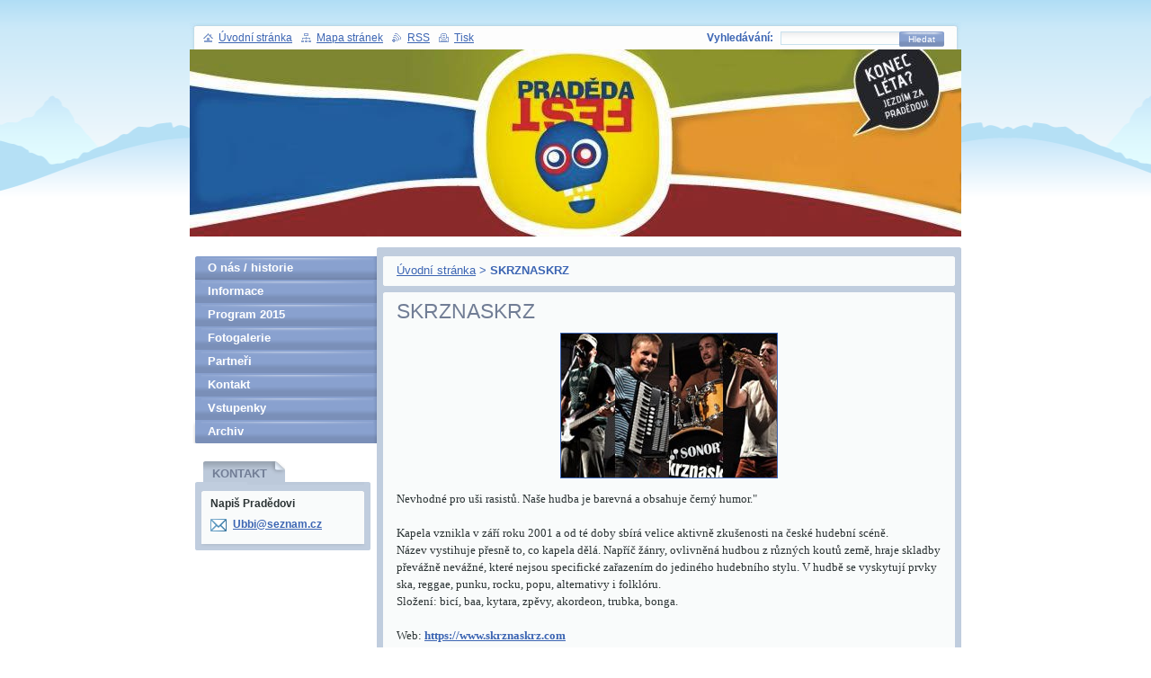

--- FILE ---
content_type: text/html; charset=UTF-8
request_url: https://www.pradeda.cz/products/prijmeni-jmeno-i-/
body_size: 8775
content:
<?xml  version="1.0" encoding="utf-8" ?><!DOCTYPE html PUBLIC "-//W3C//DTD XHTML 1.0 Transitional//EN" "https://www.w3.org/TR/xhtml1/DTD/xhtml1-transitional.dtd">
<html xml:lang="cs" lang="cs" xmlns="https://www.w3.org/1999/xhtml">
  <head>
    <base href="https://www.pradeda.cz/" />
	<meta http-equiv="Content-Type" content="text/html; charset=utf-8" />
	<meta name="description" content="" />
	<meta name="keywords" content="" />
	<meta name="generator" content="Webnode" />
	<meta http-equiv="content-language" content="cs"/>
	<meta http-equiv="imagetoolbar" content="no" />
	<meta http-equiv="X-UA-Compatible" content="IE=EmulateIE7" />
	<meta name="apple-mobile-web-app-capable" content="yes" />
	<meta name="apple-mobile-web-app-status-bar-style" content="black" />
	<meta name="format-detection" content="telephone=no" />
		<meta name="google-site-verification" content="DFyDGpqrFEJb4W_YKPz7B5VeCBxhDcfYKxpFc3BxjSc" />
	<link rel="icon" type="image/svg+xml" href="/favicon.svg" sizes="any">	<link rel="icon" type="image/svg+xml" href="/favicon16.svg" sizes="16x16">	<link rel="icon" href="/favicon.ico"><link rel="canonical" href="https://www.pradeda.cz/products/prijmeni-jmeno-i-/" />
<script type="text/javascript">(function(i,s,o,g,r,a,m){i['GoogleAnalyticsObject']=r;i[r]=i[r]||function(){
			(i[r].q=i[r].q||[]).push(arguments)},i[r].l=1*new Date();a=s.createElement(o),
			m=s.getElementsByTagName(o)[0];a.async=1;a.src=g;m.parentNode.insertBefore(a,m)
			})(window,document,'script','//www.google-analytics.com/analytics.js','ga');ga('create', 'UA-797705-6', 'auto',{"name":"wnd_header"});ga('wnd_header.set', 'dimension1', 'W1');ga('wnd_header.set', 'anonymizeIp', true);ga('wnd_header.send', 'pageview');var pageTrackerAllTrackEvent=function(category,action,opt_label,opt_value){ga('send', 'event', category, action, opt_label, opt_value)};</script>
  <link rel="alternate" type="application/rss+xml" href="https://pradeda.cz/rss/all.xml" title="Všechny články">
<!--[if lte IE 9]><style type="text/css">.cke_skin_webnode iframe {vertical-align: baseline !important;}</style><![endif]-->
    <title>SKRZNASKRZ :: PRADĚDA FEST</title>
    <meta name="robots" content="index, follow" />
    <meta name="googlebot" content="index, follow" /> 
    <meta name="author" content="Pavel Tihlařík" />  
    <link href="/css/style.css" rel="stylesheet" type="text/css" media="screen,projection,handheld,tv" />
    <link href="/css/print.css" rel="stylesheet" type="text/css" media="print" />
    <script type="text/javascript" src="/js/functions.js"></script>
		<!--[if IE]>
			<script type="text/javascript" src="/js/functions-ie.js"></script>
		<![endif]-->
  
				<script type="text/javascript">
				/* <![CDATA[ */
					
					if (typeof(RS_CFG) == 'undefined') RS_CFG = new Array();
					RS_CFG['staticServers'] = new Array('https://d11bh4d8fhuq47.cloudfront.net/');
					RS_CFG['skinServers'] = new Array('https://d11bh4d8fhuq47.cloudfront.net/');
					RS_CFG['filesPath'] = 'https://www.pradeda.cz/_files/';
					RS_CFG['filesAWSS3Path'] = 'https://a1a85d1260.cbaul-cdnwnd.com/f8391e0e6bb4fca454cce73c040fe68c/';
					RS_CFG['lbClose'] = 'Zavřít';
					RS_CFG['skin'] = 'default';
					if (!RS_CFG['labels']) RS_CFG['labels'] = new Array();
					RS_CFG['systemName'] = 'Webnode';
						
					RS_CFG['responsiveLayout'] = 0;
					RS_CFG['mobileDevice'] = 0;
					RS_CFG['labels']['copyPasteSource'] = 'Více zde:';
					
				/* ]]> */
				</script><style type="text/css">/* <![CDATA[ */#ed3c9191h9i {position: absolute;font-size: 13px !important;font-family: "Arial", helvetica, sans-serif !important;white-space: nowrap;z-index: 2147483647;-webkit-user-select: none;-khtml-user-select: none;-moz-user-select: none;-o-user-select: none;user-select: none;}#d11f8486un {position: relative;top: -14px;}* html #d11f8486un { top: -11px; }#d11f8486un a { text-decoration: none !important; }#d11f8486un a:hover { text-decoration: underline !important; }#bo41ii813gb32kd {z-index: 2147483647;display: inline-block !important;font-size: 16px;padding: 7px 59px 9px 59px;background: transparent url(https://d11bh4d8fhuq47.cloudfront.net/img/footer/footerButtonWebnodeHover.png?ph=a1a85d1260) top left no-repeat;height: 18px;cursor: pointer;}* html #bo41ii813gb32kd { height: 36px; }#bo41ii813gb32kd:hover { background: url(https://d11bh4d8fhuq47.cloudfront.net/img/footer/footerButtonWebnode.png?ph=a1a85d1260) top left no-repeat; }#e9gcdq711jd850 { display: none; }#d1e9788a3k5 {z-index: 3000;text-align: left !important;position: absolute;height: 88px;font-size: 13px !important;color: #ffffff !important;font-family: "Arial", helvetica, sans-serif !important;overflow: hidden;cursor: pointer;}#d1e9788a3k5 a {color: #ffffff !important;}#ibsl528amqi {color: #36322D !important;text-decoration: none !important;font-weight: bold !important;float: right;height: 31px;position: absolute;top: 19px;right: 15px;cursor: pointer;}#d0amffac { float: right; padding-right: 27px; display: block; line-height: 31px; height: 31px; background: url(https://d11bh4d8fhuq47.cloudfront.net/img/footer/footerButton.png?ph=a1a85d1260) top right no-repeat; white-space: nowrap; }#fij54c041ajf9 { position: relative; left: 1px; float: left; display: block; width: 15px; height: 31px; background: url(https://d11bh4d8fhuq47.cloudfront.net/img/footer/footerButton.png?ph=a1a85d1260) top left no-repeat; }#ibsl528amqi:hover { color: #36322D !important; text-decoration: none !important; }#ibsl528amqi:hover #d0amffac { background: url(https://d11bh4d8fhuq47.cloudfront.net/img/footer/footerButtonHover.png?ph=a1a85d1260) top right no-repeat; }#ibsl528amqi:hover #fij54c041ajf9 { background: url(https://d11bh4d8fhuq47.cloudfront.net/img/footer/footerButtonHover.png?ph=a1a85d1260) top left no-repeat; }#ta6j2kset {padding-right: 11px;padding-right: 11px;float: right;height: 60px;padding-top: 18px;background: url(https://d11bh4d8fhuq47.cloudfront.net/img/footer/footerBubble.png?ph=a1a85d1260) top right no-repeat;}#dtji1r1h {float: left;width: 18px;height: 78px;background: url(https://d11bh4d8fhuq47.cloudfront.net/img/footer/footerBubble.png?ph=a1a85d1260) top left no-repeat;}* html #bo41ii813gb32kd { filter: progid:DXImageTransform.Microsoft.AlphaImageLoader(src='https://d11bh4d8fhuq47.cloudfront.net/img/footer/footerButtonWebnode.png?ph=a1a85d1260'); background: transparent; }* html #bo41ii813gb32kd:hover { filter: progid:DXImageTransform.Microsoft.AlphaImageLoader(src='https://d11bh4d8fhuq47.cloudfront.net/img/footer/footerButtonWebnodeHover.png?ph=a1a85d1260'); background: transparent; }* html #ta6j2kset { height: 78px; background-image: url(https://d11bh4d8fhuq47.cloudfront.net/img/footer/footerBubbleIE6.png?ph=a1a85d1260);  }* html #dtji1r1h { background-image: url(https://d11bh4d8fhuq47.cloudfront.net/img/footer/footerBubbleIE6.png?ph=a1a85d1260);  }* html #d0amffac { background-image: url(https://d11bh4d8fhuq47.cloudfront.net/img/footer/footerButtonIE6.png?ph=a1a85d1260); }* html #fij54c041ajf9 { background-image: url(https://d11bh4d8fhuq47.cloudfront.net/img/footer/footerButtonIE6.png?ph=a1a85d1260); }* html #ibsl528amqi:hover #rbcGrSigTryButtonRight { background-image: url(https://d11bh4d8fhuq47.cloudfront.net/img/footer/footerButtonHoverIE6.png?ph=a1a85d1260);  }* html #ibsl528amqi:hover #rbcGrSigTryButtonLeft { background-image: url(https://d11bh4d8fhuq47.cloudfront.net/img/footer/footerButtonHoverIE6.png?ph=a1a85d1260);  }/* ]]> */</style><script type="text/javascript" src="https://d11bh4d8fhuq47.cloudfront.net/_system/client/js/compressed/frontend.package.1-3-108.js?ph=a1a85d1260"></script><style type="text/css"></style></head>
  
  <body>  
    <div id="body_bg">  
      <div id="site">
      
        <div id="nonFooter">
        
          <!-- HEAD -->
          <div id="header">
            
            <div class="illustration">
              <div id="logozone">
                <h1><span id="rbcCompanySlogan" class="rbcNoStyleSpan"></span></h1>
              </div>
              <img src="img/illustration.jpg" width="858" height="208" alt="obrazek" />
            </div>
     
          </div>
          <!-- /HEAD -->      

          <!-- MAIN -->
          <div id="main">
          
            <div id="mainContentWide">
              
              <div id="primaryContent">
                <div id="primaryContentTop"><!-- / --></div>               

                <!-- NAVIGATOR -->                          
                <div id="pageNavigator" class="rbcContentBlock">        <div class="box">      <div class="boxTop"><!-- / --></div>               <div class="content">            <div class="contentTop"><!-- / --></div>                                  <div class="wsw">              <div class="wswTop"><!-- / --></div>                                     <div class="wswcontent">                        <a class="navFirstPage" href="/home/">Úvodní stránka</a>      <span><span> &gt; </span></span>          <span id="navCurrentPage">SKRZNASKRZ</span>                                  </div>             </div>                                  </div>        </div></div> 
                
                <script type="text/javascript">
              		/* <![CDATA[ */
                    
                    var navi = document.getElementById("pageNavigator");
                    if( navi.innerHTML == "") {              
                      $('pageNavigator').style.display = 'none';
                    }    		 
              
              		/* ]]> */
              	 </script>                         
                <!-- /NAVIGATOR -->
                
                
				

		
	
			<div class="box">
      <div class="boxTop"><!-- / --></div>
        <div class="boxTitle"><h1>SKRZNASKRZ</h1></div>
        <div class="cleaner"><!-- / --></div>
          <div class="content">
          <div class="contentTop"><!-- / --></div>                      
            <div class="wsw">
            <div class="wswTop"><!-- / --></div>                      
              <div class="wswcontent">
            
               <div class="productDetail">
                  
                  
      
      <span class="image">
        <a href="/images/200000046-d2d8cd3de0/sns.jpg?s3=1" title="Odkaz se otevře do nového okna prohlížeče." onclick="return !window.open(this.href);">
          <img src="https://a1a85d1260.cbaul-cdnwnd.com/f8391e0e6bb4fca454cce73c040fe68c/system_preview_detail_200000046-d2d8cd3de0/sns.jpg" width="240" height="160" alt="SKRZNASKRZ" />
        </a>
      </span>

		
                  
                  <div class="cleaner"><!-- / --></div>
                 
                  <div class="text"><p><style type="text/css">

</style></p>
<p class="MsoNormal"><span style="font-family: Tahoma;">Nevhodné pro uši rasistů. Naše hudba je barevná a obsahuje černý humor."<br />
<br />
Kapela vznikla v září roku 2001  a od té doby sbírá velice aktivně zkušenosti na české hudební scéně.<br />
Název vystihuje přesně to, co kapela dělá. Napříč žánry, ovlivněná hudbou z různých koutů země, hraje skladby převážně nevážné, které nejsou specifické zařazením do jediného hudebního stylu. V hudbě se vyskytují prvky ska, reggae, punku, rocku, popu, alternativy i folklóru.<br />
Složení: bicí, baa, kytara, zpěvy, akordeon, trubka, bonga. <span class="bbtext"><br />
<br />
Web: <a href="http://www.skrznaskrz.com/">https://www.skrznaskrz.com</a></span></span><br />
<br />
<br />
<object width="640" height="385"><param name="movie" value="https://www.youtube.com/v/ppR-5UGFzzE&hl=cs_CZ&fs=1&"></param><param name="allowFullScreen" value="true"></param><param name="allowscriptaccess" value="always"></param><embed src="https://www.youtube.com/v/ppR-5UGFzzE&hl=cs_CZ&fs=1&" type="application/x-shockwave-flash" allowscriptaccess="always" allowfullscreen="true" width="640" height="385"></embed></object><br />
<br />
&#160;</p>
<p>&#160;</p>
<p class="MsoNormal">&#160;</p></div>
                
                  <div class="cleaner"><!-- / --></div>
      
      					  
      					 
      					  <div class="cleaner"><!-- / --></div>
      					 
      					  <div class="rbcBookmarks"><div id="rbcBookmarks200000134"></div></div>
		<script type="text/javascript">
			/* <![CDATA[ */
			Event.observe(window, 'load', function(){
				var bookmarks = '<div style=\"float:left;\"><div style=\"float:left;\"><iframe src=\"//www.facebook.com/plugins/like.php?href=https://www.pradeda.cz/products/prijmeni-jmeno-i-/&amp;send=false&amp;layout=button_count&amp;width=155&amp;show_faces=false&amp;action=like&amp;colorscheme=light&amp;font&amp;height=21&amp;appId=397846014145828&amp;locale=cs_CZ\" scrolling=\"no\" frameborder=\"0\" style=\"border:none; overflow:hidden; width:155px; height:21px; position:relative; top:1px;\" allowtransparency=\"true\"></iframe></div><div style=\"float:left;\"><a href=\"https://twitter.com/share\" class=\"twitter-share-button\" data-count=\"horizontal\" data-via=\"webnode\" data-lang=\"en\">Tweet</a></div><script type=\"text/javascript\">(function() {var po = document.createElement(\'script\'); po.type = \'text/javascript\'; po.async = true;po.src = \'//platform.twitter.com/widgets.js\';var s = document.getElementsByTagName(\'script\')[0]; s.parentNode.insertBefore(po, s);})();'+'<'+'/scr'+'ipt></div> <div class=\"addthis_toolbox addthis_default_style\" style=\"float:left;\"><a class=\"addthis_counter addthis_pill_style\"></a></div> <script type=\"text/javascript\">(function() {var po = document.createElement(\'script\'); po.type = \'text/javascript\'; po.async = true;po.src = \'https://s7.addthis.com/js/250/addthis_widget.js#pubid=webnode\';var s = document.getElementsByTagName(\'script\')[0]; s.parentNode.insertBefore(po, s);})();'+'<'+'/scr'+'ipt><div style=\"clear:both;\"></div>';
				$('rbcBookmarks200000134').innerHTML = bookmarks;
				bookmarks.evalScripts();
			});
			/* ]]> */
		</script>
		
      					 
      					  <div class="cleaner"><!-- / --></div>
      					  
      					  
                  
              </div>
              
            </div>
           </div>                        
          </div>
        </div>

		


		  
                
              </div>

            </div> <!-- /mainContentWide -->               

            <div id="leftContent">
          
              <!-- MENU -->  
              


				
				<div id="menuzone">						

		<ul class="menu">
	<li class="first">
  
      <a href="/o-nas/">
    
      O nás / historie
      
  </a>
  
  </li>
	<li>
  
      <a href="/informace/">
    
      Informace
      
  </a>
  
  </li>
	<li>
  
      <a href="/program-2015/">
    
      Program 2015
      
  </a>
  
  </li>
	<li>
  
      <a href="/fotogalerie/">
    
      Fotogalerie
      
  </a>
  
  </li>
	<li>
  
      <a href="/partneri/">
    
      Partneři
      
  </a>
  
  </li>
	<li>
  
      <a href="/kontakt/">
    
      Kontakt
      
  </a>
  
  </li>
	<li>
  
      <a href="/vstupenky/">
    
      Vstupenky
      
  </a>
  
  </li>
	<li class="last">
  
      <a href="/archiv/">
    
      Archiv
      
  </a>
  
  </li>
</ul>

				</div>

					    
              <!-- /MENU -->
              
              

          <div class="box">
          <div class="boxTop"><!-- / --></div>
            <div class="boxTitle"><h2>Kontakt</h2></div>
            <div class="cleaner"><!-- / --></div>
              <div class="content">
              <div class="contentTop"><!-- / --></div>                      
                 <div class="wsw">
                 <div class="wswTop"><!-- / --></div>                      
                 <div class="wswcontent">
                    <div class="contact">

		

      <p><strong>Napiš Pradědovi</strong></p>
                  
      
      
	
	    <p class="email"><a href="&#109;&#97;&#105;&#108;&#116;&#111;:U&#98;&#98;&#105;&#64;&#115;&#101;&#122;&#110;&#97;&#109;&#46;&#99;&#122;"><span id="rbcContactEmail">U&#98;&#98;&#105;&#64;&#115;&#101;&#122;&#110;&#97;&#109;&#46;&#99;&#122;</span></a></p>

	           

		

					       </div>
               </div>
             </div>                        
           </div>
         </div> 

					          
      
                  
                            
            </div> <!-- /leftContent -->
            
            <hr class="cleaner" />
       
          </div>
          <!-- /MAIN -->
          
          
            <div id="header_content">            
              <div id="header_link">
                <span class="homepage"><a href="home/" title="Přejít na úvodní stránku.">Úvodní stránka</a></span>            
                <span class="sitemap"><a href="/sitemap/" title="Přejít na mapu stránek.">Mapa stránek</a></span>
                <span class="rss"><a href="/rss/" title="RSS kanály">RSS</a></span>
                <span class="print"><a href="#" onclick="window.print(); return false;" title="Vytisknout stránku">Tisk</a></span>
              </div>
              
              <div id="header_right">
                <table><tr><td>
                <div id="header_search">              
                  <form id="fulltextSearch" method="get" action="/search/">
                    <table>
                    <tr><td>
                    <div class="search">             
                      <label for="fulltextSearchText">Vyhledávání:</label>
            	        <input type="text" id="fulltextSearchText" name="text" />
          	        </div>
          	        </td><td>
              			<div class="submit">
          	         <span class="btn">
                      <div class="btnleft"><!-- / --></div>                                                      
                      <button type="submit">Hledat</button>
                      <div class="btnright"><!-- / --></div>                    
                     </span>
                   </div> 
                   </td></tr></table> 
              		</form>
                </div>
                </td><td>
                <div id="languageSelect"></div>			
                </td></tr></table>
              </div>
                              
            </div>
        
        </div>        
        
        <div id="footer">        
          <!-- FOOT -->
          <div id="foot">
            <div id="leftfoot"><span id="rbcFooterText" class="rbcNoStyleSpan">© 2010 Všechna práva vyhrazena.</span></div>            
            <div id="rightfoot"><span class="rbcSignatureText"><a href="https://www.webnode.cz?utm_source=text&amp;utm_medium=footer&amp;utm_campaign=free2" rel="nofollow">Vytvořte si web zdarma!</a><a id="bo41ii813gb32kd" href="https://www.webnode.cz?utm_source=button&amp;utm_medium=footer&amp;utm_campaign=free2" rel="nofollow"><span id="e9gcdq711jd850">Webnode</span></a></span></div>
          </div>          
          <!-- /FOOT -->        
        </div>       
      
      </div>      
     </div>    
     
  <script type="text/javascript">
		/* <![CDATA[ */

			RubicusFrontendIns.addObserver
			({

				onContentChange: function ()
        {
          RubicusFrontendIns.faqInit('faq', 'answerBlock');
          box_maximizing();
        },

				onStartSlideshow: function()
				{
					$('slideshowControl').innerHTML	= '<span>Pozastavit prezentaci<'+'/span>';
					$('slideshowControl').title			= 'Pozastavit automatické procházení obrázků';
					$('slideshowControl').onclick		= RubicusFrontendIns.stopSlideshow.bind(RubicusFrontendIns);
				},

				onStopSlideshow: function()
				{
					$('slideshowControl').innerHTML	= '<span>Spustit prezentaci<'+'/span>';
					$('slideshowControl').title			= 'Spustit automatické procházení obrázků';
					$('slideshowControl').onclick		= RubicusFrontendIns.startSlideshow.bind(RubicusFrontendIns);
				},

				onShowImage: function()
				{
					if (RubicusFrontendIns.isSlideshowMode())
					{
						$('slideshowControl').innerHTML	= '<span>Pozastavit prezentaci<'+'/span>';
						$('slideshowControl').title			= 'Pozastavit automatické procházení obrázků';
						$('slideshowControl').onclick		= RubicusFrontendIns.stopSlideshow.bind(RubicusFrontendIns);
					}
				}

			 });

			  box_maximizing();

			  RubicusFrontendIns.faqInit('faq', 'answerBlock');

			  RubicusFrontendIns.addFileToPreload('/img/loading.gif');
				RubicusFrontendIns.addFileToPreload('/img/btn_bg_hover.png');
				RubicusFrontendIns.addFileToPreload('/img/btn_left_hover.png');
				RubicusFrontendIns.addFileToPreload('/img/btn_right_hover.png');
				RubicusFrontendIns.addFileToPreload('/img/btn_middle_hover.png');
				RubicusFrontendIns.addFileToPreload('/img/btn_bg_big_hover.png');
				RubicusFrontendIns.addFileToPreload('/img/btn_left_big_hover.png');
				RubicusFrontendIns.addFileToPreload('/img/btn_right_big_hover.png');
				RubicusFrontendIns.addFileToPreload('/img/btn_middle_big_hover.png');
				RubicusFrontendIns.addFileToPreload('/img/menu_bottom_hover.png');
				RubicusFrontendIns.addFileToPreload('/img/menu_middle_hover.png');
				RubicusFrontendIns.addFileToPreload('/img/menu_top_hover.png');
				RubicusFrontendIns.addFileToPreload('/img/next_end_hover.png');
				RubicusFrontendIns.addFileToPreload('/img/next_hover.png');
				RubicusFrontendIns.addFileToPreload('/img/prev_end_hover.png');
				RubicusFrontendIns.addFileToPreload('/img/prev_hover.png');

		/* ]]> */
	 </script>
     
  <div id="rbcFooterHtml"></div><div style="display: none;" id="ed3c9191h9i"><span id="d11f8486un">&nbsp;</span></div><div id="d1e9788a3k5" style="display: none;"><a href="https://www.webnode.cz?utm_source=window&amp;utm_medium=footer&amp;utm_campaign=free2" rel="nofollow"><div id="dtji1r1h"><!-- / --></div><div id="ta6j2kset"><div><strong id="dff4f5ag1amg6">Vytvořte si vlastní web zdarma!</strong><br /><span id="ijkh07a82hc">Moderní webové stránky za 5 minut</span></div><span id="ibsl528amqi"><span id="fij54c041ajf9"><!-- / --></span><span id="d0amffac">Vyzkoušet</span></span></div></a></div><script type="text/javascript">/* <![CDATA[ */var j4db5hd1lu = {sig: $('ed3c9191h9i'),prefix: $('d11f8486un'),btn : $('bo41ii813gb32kd'),win : $('d1e9788a3k5'),winLeft : $('dtji1r1h'),winLeftT : $('i2in1hm4'),winLeftB : $('anfr6r87g1cjj'),winRght : $('ta6j2kset'),winRghtT : $('c12ded1b43'),winRghtB : $('b076c5c61cni4'),tryBtn : $('ibsl528amqi'),tryLeft : $('fij54c041ajf9'),tryRght : $('d0amffac'),text : $('ijkh07a82hc'),title : $('dff4f5ag1amg6')};j4db5hd1lu.sig.appendChild(j4db5hd1lu.btn);var hc095a7e2=0,is5f0nk3cpa1re=0,rsec8hihme0a=0,ej65ofaqt1s2,g2292457b33=$$('.rbcSignatureText')[0],ac255e8d1gkd0=false,f6cbe342k2f1i97;function c207mnj26a7(){if (!ac255e8d1gkd0 && pageTrackerAllTrackEvent){pageTrackerAllTrackEvent('Signature','Window show - web',j4db5hd1lu.sig.getElementsByTagName('a')[0].innerHTML);ac255e8d1gkd0=true;}j4db5hd1lu.win.show();rsec8hihme0a=j4db5hd1lu.tryLeft.offsetWidth+j4db5hd1lu.tryRght.offsetWidth+1;j4db5hd1lu.tryBtn.style.width=parseInt(rsec8hihme0a)+'px';j4db5hd1lu.text.parentNode.style.width = '';j4db5hd1lu.winRght.style.width=parseInt(20+rsec8hihme0a+Math.max(j4db5hd1lu.text.offsetWidth,j4db5hd1lu.title.offsetWidth))+'px';j4db5hd1lu.win.style.width=parseInt(j4db5hd1lu.winLeft.offsetWidth+j4db5hd1lu.winRght.offsetWidth)+'px';var wl=j4db5hd1lu.sig.offsetLeft+j4db5hd1lu.btn.offsetLeft+j4db5hd1lu.btn.offsetWidth-j4db5hd1lu.win.offsetWidth+12;if (wl<10){wl=10;}j4db5hd1lu.win.style.left=parseInt(wl)+'px';j4db5hd1lu.win.style.top=parseInt(is5f0nk3cpa1re-j4db5hd1lu.win.offsetHeight)+'px';clearTimeout(ej65ofaqt1s2);}function df306aac285(){ej65ofaqt1s2=setTimeout('j4db5hd1lu.win.hide()',1000);}function gh9kf38h4kaha7(){var ph = RubicusFrontendIns.photoDetailHandler.lightboxFixed?document.getElementsByTagName('body')[0].offsetHeight/2:RubicusFrontendIns.getPageSize().pageHeight;j4db5hd1lu.sig.show();hc095a7e2=0;is5f0nk3cpa1re=0;if (g2292457b33&&g2292457b33.offsetParent){var obj=g2292457b33;do{hc095a7e2+=obj.offsetLeft;is5f0nk3cpa1re+=obj.offsetTop;} while (obj = obj.offsetParent);}if ($('rbcFooterText')){j4db5hd1lu.sig.style.color = $('rbcFooterText').getStyle('color');j4db5hd1lu.sig.getElementsByTagName('a')[0].style.color = $('rbcFooterText').getStyle('color');}j4db5hd1lu.sig.style.width=parseInt(j4db5hd1lu.prefix.offsetWidth+j4db5hd1lu.btn.offsetWidth)+'px';if (hc095a7e2<0||hc095a7e2>document.body.offsetWidth){hc095a7e2=(document.body.offsetWidth-j4db5hd1lu.sig.offsetWidth)/2;}if (hc095a7e2>(document.body.offsetWidth*0.55)){j4db5hd1lu.sig.style.left=parseInt(hc095a7e2+(g2292457b33?g2292457b33.offsetWidth:0)-j4db5hd1lu.sig.offsetWidth)+'px';}else{j4db5hd1lu.sig.style.left=parseInt(hc095a7e2)+'px';}if (is5f0nk3cpa1re<=0 || RubicusFrontendIns.photoDetailHandler.lightboxFixed){is5f0nk3cpa1re=ph-5-j4db5hd1lu.sig.offsetHeight;}j4db5hd1lu.sig.style.top=parseInt(is5f0nk3cpa1re-5)+'px';}function h89k43lsowt(){if (f6cbe342k2f1i97){clearTimeout(f6cbe342k2f1i97);}f6cbe342k2f1i97 = setTimeout('gh9kf38h4kaha7()', 10);}Event.observe(window,'load',function(){if (j4db5hd1lu.win&&j4db5hd1lu.btn){if (g2292457b33){if (g2292457b33.getElementsByTagName("a").length > 0){j4db5hd1lu.prefix.innerHTML = g2292457b33.innerHTML + '&nbsp;';}else{j4db5hd1lu.prefix.innerHTML = '<a href="https://www.webnode.cz?utm_source=text&amp;utm_medium=footer&amp;utm_content=cz-web-0&amp;utm_campaign=signature" rel="nofollow">'+g2292457b33.innerHTML + '</a>&nbsp;';}g2292457b33.style.visibility='hidden';}else{if (pageTrackerAllTrackEvent){pageTrackerAllTrackEvent('Signature','Missing rbcSignatureText','www.pradeda.cz');}}gh9kf38h4kaha7();setTimeout(gh9kf38h4kaha7, 500);setTimeout(gh9kf38h4kaha7, 1000);setTimeout(gh9kf38h4kaha7, 5000);Event.observe(j4db5hd1lu.btn,'mouseover',c207mnj26a7);Event.observe(j4db5hd1lu.win,'mouseover',c207mnj26a7);Event.observe(j4db5hd1lu.btn,'mouseout',df306aac285);Event.observe(j4db5hd1lu.win,'mouseout',df306aac285);Event.observe(j4db5hd1lu.win,'click',function(){if (pageTrackerAllTrackEvent){pageTrackerAllTrackEvent('Signature','Window click - web','Vytvořte si vlastní web zdarma!',0);}document/*f3jmr48f*/.location.href='https://www.webnode.cz?utm_source=window&utm_medium=footer&utm_content=cz-web-0&utm_campaign=signature';});Event.observe(window, 'resize', h89k43lsowt);Event.observe(document.body, 'resize', h89k43lsowt);RubicusFrontendIns.addObserver({onResize: h89k43lsowt});RubicusFrontendIns.addObserver({onContentChange: h89k43lsowt});RubicusFrontendIns.addObserver({onLightboxUpdate: gh9kf38h4kaha7});Event.observe(j4db5hd1lu.btn, 'click', function(){if (pageTrackerAllTrackEvent){pageTrackerAllTrackEvent('Signature','Button click - web',j4db5hd1lu.sig.getElementsByTagName('a')[0].innerHTML);}});Event.observe(j4db5hd1lu.tryBtn, 'click', function(){if (pageTrackerAllTrackEvent){pageTrackerAllTrackEvent('Signature','Try Button click - web','Vytvořte si vlastní web zdarma!',0);}});}});RubicusFrontendIns.addFileToPreload('https://d11bh4d8fhuq47.cloudfront.net/img/footer/footerButtonWebnode.png?ph=a1a85d1260');RubicusFrontendIns.addFileToPreload('https://d11bh4d8fhuq47.cloudfront.net/img/footer/footerButton.png?ph=a1a85d1260');RubicusFrontendIns.addFileToPreload('https://d11bh4d8fhuq47.cloudfront.net/img/footer/footerButtonHover.png?ph=a1a85d1260');RubicusFrontendIns.addFileToPreload('https://d11bh4d8fhuq47.cloudfront.net/img/footer/footerBubble.png?ph=a1a85d1260');if (Prototype.Browser.IE){RubicusFrontendIns.addFileToPreload('https://d11bh4d8fhuq47.cloudfront.net/img/footer/footerBubbleIE6.png?ph=a1a85d1260');RubicusFrontendIns.addFileToPreload('https://d11bh4d8fhuq47.cloudfront.net/img/footer/footerButtonHoverIE6.png?ph=a1a85d1260');}RubicusFrontendIns.copyLink = 'https://www.webnode.cz';RS_CFG['labels']['copyPasteBackLink'] = 'Vytvořte si vlastní stránky zdarma:';/* ]]> */</script><script type="text/javascript">var keenTrackerCmsTrackEvent=function(id){if(typeof _jsTracker=="undefined" || !_jsTracker){return false;};try{var name=_keenEvents[id];var keenEvent={user:{u:_keenData.u,p:_keenData.p,lc:_keenData.lc,t:_keenData.t},action:{identifier:id,name:name,category:'cms',platform:'WND1',version:'2.1.157'},browser:{url:location.href,ua:navigator.userAgent,referer_url:document.referrer,resolution:screen.width+'x'+screen.height,ip:'185.191.171.7'}};_jsTracker.jsonpSubmit('PROD',keenEvent,function(err,res){});}catch(err){console.log(err)};};</script></body>
</html>
